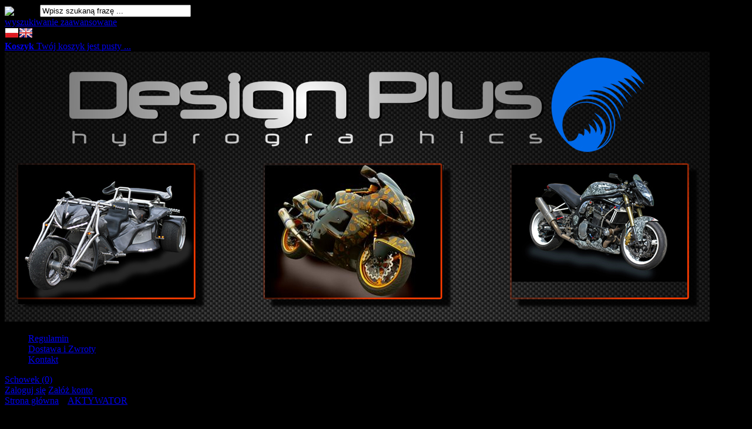

--- FILE ---
content_type: text/html; charset=utf-8
request_url: https://hydrografika.sklep.pl/aktywator-spray-400-ml-p-81.html
body_size: 5290
content:
                <!DOCTYPE HTML>
<html lang="pl">
<head>
    <meta charset="utf-8" />
    <title>Aktywator  spray 400 ml</title>
    <meta name="keywords" content="Aktywator  spray 400 ml" />
    <meta name="description" content="Aktywator  spray 400 ml" />
    <meta name="robots" content="index,follow" />  
    
    <meta name="viewport" content="width=device-width, initial-scale=1.0" />
    
    <link href="https://fonts.googleapis.com/css?family=Trykker&amp;subset=latin,latin-ext" rel="stylesheet" type="text/css" />

    <meta property="og:title" content="Aktywator  spray 400 ml" />
<meta property="og:description" content="Aktywator  spray 400 ml" />
<meta property="og:type" content="website" />
<meta property="og:url" content="https://hydrografika.sklep.pl/aktywator-spray-400-ml-p-81.html" />
<meta property="og:image" content="https://hydrografika.sklep.pl/images/aktywator BestBuzz pop..jpg" />


    <base href="https://hydrografika.sklep.pl" />	
    <link rel="stylesheet" type="text/css" href="szablony/shop_17.rwd/css/style.php?ncss=style,boxy,moduly,produkt" />
    <script src="javascript/jquery.js"></script>
    <script src="javascript/skrypty.php"></script>
    
    
            
    <script type="text/javascript" src="javascript/produkt.php"></script>
    
    
    
    
    
    
    
    
    
    

</head>

<body style="background:#000000">

<header id="NaglowekSklepu">

    <div id="KoszykWyszukiwanie">

        <div class="Strona">
        
            <form onsubmit="return sprSzukaj(this,'InSzukaj')" method="post" action="szukaj.html" id="Wyszukiwanie">
            
                <div>
                    <input id="ButSzukaj" type="image" src="szablony/shop_17.rwd/obrazki/szablon/szukaj.png" alt="Szukaj" />
                    <input id="InSzukaj" type="text" name="szukaj" size="30" value="Wpisz szukaną frazę ..." />
                    <input type="hidden" name="postget" value="tak" />
                    <input type="hidden" name="opis" value="tak" />
                    <input type="hidden" name="nrkat" value="tak" />
                    <input type="hidden" name="kodprod" value="tak" />
                </div>

                <a href="https://hydrografika.sklep.pl/wyszukiwanie-zaawansowane.html">wyszukiwanie zaawansowane</a>
                
                <div class="cl"></div>
                    
            </form> 
            
            <div id="ZmianaJezyka">
    
                <span class="Flaga" id="Jezyk1"><img  src="images/flagi/poland.png" alt="Polski" title="Polski" /></span><span class="Flaga" id="Jezyk2"><img class="FlagaOff" src="images/flagi/england.png" alt="Angielski" title="Angielski" /></span>
                              
            </div>            
            
            <div id="Koszyk">
            
                <a href="https://hydrografika.sklep.pl/koszyk.html">
                
                    <strong>Koszyk</strong>
                
                                        
                    Twój koszyk jest pusty ...
                    
                    
                </a>
                
            </div>               

            <div class="cl"></div>
            
        </div>
    
    </div>

</header>

<div class="Strona">

    <a id="LinkLogo" href="https://hydrografika.sklep.pl"><img src="images/naglowki/naglowek_hydro.jpg" alt="BESTBUZZ " title="BESTBUZZ " /></a>
    
</div>

<nav id="GlowneMenu">

    <div class="Strona">

        <div id="GorneMenu" class="Rozwiniete">
        
            <ul><li aria-haspopup="true"><a href="https://hydrografika.sklep.pl/regulamin-pm-5.html">Regulamin</a></li><li aria-haspopup="true"><a href="https://hydrografika.sklep.pl/dostawa-i-zwroty-pm-3.html">Dostawa i Zwroty</a></li><li aria-haspopup="true"><a href="https://hydrografika.sklep.pl/kontakt-f-1.html">Kontakt</a></li></ul>
            
        </div>
        
    </div>
    
</nav>

<div id="LogowanieSchowek">

    <div class="Strona">

            
        <div id="Schowek">

            <a href="https://hydrografika.sklep.pl/schowek.html">Schowek (0)</a>

        </div>  

               

                        
                <div id="Logowanie">
                
                    <a href="https://hydrografika.sklep.pl/logowanie.html" rel="nofollow">Zaloguj się</a>
                    <a href="https://hydrografika.sklep.pl/rejestracja.html" rel="nofollow">Załóż konto</a>
                    
                </div>
                
                 
        
    </div>

</div>

<div id="Strona">
    
    
    <div id="Nawigacja" itemscope itemtype="http://schema.org/BreadcrumbList">
    
        <span itemprop="itemListElement" itemscope itemtype="http://schema.org/ListItem"><a href="https://hydrografika.sklep.pl" class="NawigacjaLink" itemprop="url"><span itemprop="name">Strona główna</span></a><span itemprop="position" style="display:none">1</span></span><span class="Nawigacja"> » </span><span itemprop="itemListElement" itemscope itemtype="http://schema.org/ListItem"><a href="https://hydrografika.sklep.pl/aktywator-c-4.html" class="NawigacjaLink" itemprop="url"><span itemprop="name">AKTYWATOR</span></a><span itemprop="position" style="display:none">2</span></span><span class="Nawigacja"> » </span><span class="Nawigacja" itemprop="itemListElement" itemscope itemtype="http://schema.org/ListItem"><span itemprop="name">Aktywator  spray 400 ml</span><span itemprop="position" style="display:none">3</span></span>
        
    </div>
    
    
    
    
    <div class="cl"></div>

        <div id="LewaKolumna" style="width:235px">
    
        <div id="LewaKolumnaPrzerwa">
            



<div class="CalyBoxKategorie">

            <h4 class="BoxNaglowekKategorie">Kategorie</h4>
    
    

    <div class="BoxKategorie BoxZawartosc">
        <ul><li><h2><a href="https://hydrografika.sklep.pl/nowosci-c-49.html">NOWOŚCI</a></h2></li>
<li><h2><a href="https://hydrografika.sklep.pl/promocja-c-50.html">PROMOCJA</a></h2></li>
<li><h2><a href="https://hydrografika.sklep.pl/zestawy-start-box-c-54.html">ZESTAWY START BOX</a></h2></li>
<li><h2><a href="https://hydrografika.sklep.pl/folia-do-hydrografiki-c-1.html">FOLIA DO HYDROGRAFIKI</a></h2></li>
<li><h2><a class="Aktywna" href="https://hydrografika.sklep.pl/aktywator-c-4.html">AKTYWATOR</a></h2></li>
<li><h2><a href="https://hydrografika.sklep.pl/folia-i-utrwalacz-samodzielny-zadruk-c-55.html">FOLIA I UTRWALACZ SAMODZIELNY ZADRUK</a></h2></li>
<li><h2><a href="https://hydrografika.sklep.pl/farby-i-lakiery-c-47.html">FARBY I LAKIERY</a></h2></li>
<li><h2><a href="https://hydrografika.sklep.pl/akcesoria-c-48.html">AKCESORIA</a></h2></li>
<li><h2><a href="https://hydrografika.sklep.pl/wanny-hydrografika-c-42.html">Wanny Hydrografika</a></h2></li>
</ul>
    </div>
    
</div>

<div class="CalyBox">
  
    

            <h4 class="BoxNaglowek">Kontakt</h4>
    
    

    <div class="BoxTresc BoxZawartosc">
        <ul class="BoxKontakt"><li class="Firma">BESTBUZZ Maria Birecka<br />NIP: 784-120-52-99<br /></li><li class="Iko Mail"><b>E-mail:</b><a href="https://hydrografika.sklep.pl/kontakt-f-1.html">designplus@wp.pl</a></li><li class="Iko Tel"><b>Telefon</b>531-638-380<br /></li><li class="Iko Godziny"><b>Godziny działania sklepu</b>poniedziałek-piątek 8.00-14.00
</li></ul>
    </div>
    
</div>

<div class="CalyBox">
  
    

            <h4 class="BoxNaglowek">Bestsellery</h4>
    
    

    <div class="BoxTresc BoxZawartosc">
        <ul class="BoxImgMaly"><li>
          <p class="Img" style="width:100px"><a class="Zoom" href="https://hydrografika.sklep.pl/aktywator-spray-400-ml-p-81.html"><img data-src-original="images/mini/100px_aktywator BestBuzz pop..jpg" width="100" height="100" src="images/loader.gif" id="fot_6323_81" class="Zdjecie Reload" alt="Aktywator  spray 400 ml" /></a></p>
          <h3 class="PrdDane" style="padding-left:20px"><a href="https://hydrografika.sklep.pl/aktywator-spray-400-ml-p-81.html">Aktywator  spray 400 ml</a><span class="Cena">45,00 PLN</span></h3>
        </li><li>
          <p class="Img" style="width:100px"><a class="Zoom" href="https://hydrografika.sklep.pl/hydrografika-folia-do-zadruku-dp-printxer-format-a3-sztuk-10-p-411.html"><img data-src-original="images/Folia/Do_samodzielnego_nadruku/mini/100px_T1000_clipped_rev_2.png" width="100" height="100" src="images/loader.gif" id="fot_4735_411" class="Zdjecie Reload" alt="Hydrografika Folia do zadruku DP PrintXer© format A3 SZTUK 10" /></a></p>
          <h3 class="PrdDane" style="padding-left:20px"><a href="https://hydrografika.sklep.pl/hydrografika-folia-do-zadruku-dp-printxer-format-a3-sztuk-10-p-411.html">Hydrografika Folia do zadruku DP PrintXer© format A3 SZTUK 10</a><span class="Cena">99,00 PLN</span></h3>
        </li><li>
          <p class="Img" style="width:100px"><a class="Zoom" href="https://hydrografika.sklep.pl/aktywator-1-litr-p-82.html"><img data-src-original="images/Folia/Aktywator/1l/mini/100px_5296258811.jpg" width="100" height="100" src="images/loader.gif" id="fot_42468_82" class="Zdjecie Reload" alt="Aktywator 1 litr" /></a></p>
          <h3 class="PrdDane" style="padding-left:20px"><a href="https://hydrografika.sklep.pl/aktywator-1-litr-p-82.html">Aktywator 1 litr</a><span class="Cena">50,00 PLN</span></h3>
        </li><li>
          <p class="Img" style="width:100px"><a class="Zoom" href="https://hydrografika.sklep.pl/hydrografika-folia-do-zadruku-dp-printxer-format-a4-sztuk-20-p-883.html"><img data-src-original="images/Folia/Do_samodzielnego_nadruku/mini/100px_T1000_clipped_rev_2.png" width="100" height="100" src="images/loader.gif" id="fot_28546_883" class="Zdjecie Reload" alt="Hydrografika Folia do zadruku DP PrintXer© format A4   SZTUK 20" /></a></p>
          <h3 class="PrdDane" style="padding-left:20px"><a href="https://hydrografika.sklep.pl/hydrografika-folia-do-zadruku-dp-printxer-format-a4-sztuk-20-p-883.html">Hydrografika Folia do zadruku DP PrintXer© format A4   SZTUK 20</a><span class="Cena">99,00 PLN</span></h3>
        </li></ul><div class="Wszystkie"><a href="https://hydrografika.sklep.pl/bestsellery.html">zobacz wszystkie</a></div>
    </div>
    
</div>
        </div>
        
    </div>
        
    <div id="SrodekKolumna">
    
        

        






<section id="RamkaProduktu" itemscope itemtype="http://schema.org/Product">

    <div id="KartaProduktu">
    
        

        <div id="ZdjeciaProduktu" style="width:310px">
        
            

            <div id="ZdjeciaDuze" style="width:250px">
                <div id="ZdjeciaWew">
                    <a class="ZdjecieProduktu Wyswietlane" id="DuzeFoto1" href="https://hydrografika.sklep.pl/images/aktywator BestBuzz pop..jpg" title="Aktywator  spray 400 ml"><img src="images/mini/250px_aktywator BestBuzz pop..jpg" width="250" height="250" class="Zdjecie" itemprop="image" alt="Aktywator  spray 400 ml" /></a>
                </div>
            </div>
            
            
            
            <div id="DodatkoweZdjecia">            
                
            </div>
            
        </div>
        
        <div id="InformacjeProduktu">
        
            
        
            <div class="Ikonki">
                
            </div>
            
            
        
            <div class="NazwaProducent">
            
                <h1 itemprop="name">Aktywator  spray 400 ml</h1>
                <div class="Producent"><a href="https://hydrografika.sklep.pl/-m-.html"></a></div>
            
            </div>

            
            
                            
            
            
                        
            
            
            <div class="ListaOpisy">
            
                            
                                
                        

                                <p class="TbPoz">
                    <span>Koszt wysyłki:</span> <strong id="InfoOpisWysylka">od 25,00 PLN <span class="tip"><b>Dostępne formy wysyłki dla oglądanego produktu:</b>Kurier - 25,00 PLN<br /></span></strong>
                </p>                
                                
                            
                <p id="NrKatalogowy" class="TbPoz">
                    <span>Numer katalogowy:</span> <strong>AC02</strong>
                </p>
                                
                
                  
                <p id="StanMagazynowy" class="TbPoz">
                    <span>Stan magazynowy:</span> <strong><img src="szablony/shop_17.rwd/obrazki/magazyn/5.gif" alt="" /></strong>
                </p>
                                
                                
                 
                
                   
                <p class="TbPoz">
                    <span>Stan produktu:</span> <strong>Nowy</strong>
                </p>
                 

                                 
                
                
                
                
            </div>
            
            
            
            <form action="/" method="post" id="FormKartaProduktu" class="cmxform" autocomplete="off" > 
            
                
            
                      

                 

                                
                    <div class="SekcjaCen">
                    
                        <div class="CenyProduktu" itemprop="offers" itemscope itemtype="http://schema.org/Offer">
                        
                            
                            
                            

                                                        
                                <p id="CenaGlownaProduktuBrutto">
                                    Cena: <strong><span itemprop="price" content="45.00">45,00 PLN</span></strong>
                                </p> 
                                
                                                        
                            
                            
                                               
                            
                            
                            
                                                        
                            
                            
                                     

                            <div id="ProduktZegar" style="display:none">
                            
                                <div class="Odliczanie"><span id="sekundy_karta_81"></span>pozostało tylko do końca promocji !!</div>
                                

                            </div>

                            
                            <div id="PlatnosciRatalne"></div>
                            <meta itemprop="priceCurrency" content="PLN" />
                            <meta itemprop="availability" content="http://schema.org/InStock" />
                            
                        </div>

                        
                        
                        <div class="Przyciski">

                            <div id="PrzyciskKupowania" >
                                
                                Ilość: <input type="text" id="ilosc_52167_81" value="1" size="3" onchange="SprIlosc(this,0,1)" name="ilosc" />szt. <br /> <span class="DoKoszykaKartaProduktu" onclick="return DoKoszyka('52167_81','dodaj',0,0)" title="Dodaj do koszyka Aktywator  spray 400 ml">Dodaj do koszyka</span>
                                
                                
                                
                                
                                <p id="ZakupPrzezAllegro">
                                
                                    
                                    
                                </p>

                            </div>
                            
                            
                            
                            <p id="InfoNiedostepny" class="miganieSek" style="display:none">
                            
                                <span class="Info">Chwilowo niedostępny</span>
                                
                                                                
                            </p>
                            
                            
                            
                            <p id="PrzyciskSchowek">
                                <span onclick="DoSchowka(81)">dodaj do schowka</span>
                            </p>
                        </div>
                        
                    </div>

                                
                
                
                                
                
                
                <div>
                    <input id="InputCenaKoncowaBrutto" value="45.00" type="hidden" />
                    <input id="InputWybraneCechy_52167_81" value="" type="hidden" />
                    <input id="CenaPunkty" value="0" type="hidden" />
                    <input id="parametry" value="52167_81;45.00;45.00;;0.00" type="hidden" />                    
                    <input id="parametryLukas" value="" type="hidden" />
                    <input id="parametrySantander" value="" type="hidden" />
                    <input id="parametryMbank" value="" type="hidden" />
                    <input id="parametryPayURaty" value="" type="hidden" />
                    <input id="parametryBgz" value="" type="hidden" />
                </div>
                
            </form>

            
            
                        
        </div>

    </div>
    
    
    
        
    
        
    <div id="GlowneLinkiProduktu">
        
        <a class="ZapytanieProdukt" href="https://hydrografika.sklep.pl/zapytanie-o-produkt-produkt-f-2.html/produkt=81" rel="nofollow">Zapytaj o produkt</a>
        
        <a class="PolecProdukt" href="https://hydrografika.sklep.pl/polec-znajomemu-produkt-f-3.html/produkt=81" rel="nofollow">Poleć znajomemu</a>
        
        
        
                
        <a class="LinkPDF" href="https://hydrografika.sklep.pl/aktywator-spray-400-ml-kartapdf-81.html" rel="nofollow">Specyfikacja PDF</a>
        
    </div>

    
    
    <div style="display:none">
    
        <p id="InformacjaPunkty" class="InformacjaOk">
            
        </p>
        
    </div>
    
    
    
    <div id="Portale" >
    
        <div id="FbWyslij"></div>
    
        <div id="FbProdukt"></div>

        <div id="GooglePlusProdukt"></div>

        <div id="NaszaKlasaProdukt"></div>
        
        <div class="cl"></div>

    </div>
    
    
    
    <div id="ZakladkiProduktu">
    
        <div id="TloZakladek">
        
            <ul id="Zakladki">
            
                
                <li id="z_opis" class="aktywna">Opis produktu</li>
                
                
                                
                
                            
                
                
                                
                
                 

                
                
                
                   

                
                   

                
                                
                    <li id="z_recenzje">Recenzje produktu (0)</li>
                                
                
                                
            </ul>
            
            <div class="cl"></div>
            
        </div>

        <div id="TresciZakladek">
        
            
            <div class="widoczna tz_opis"  itemprop="description">
            
                Aktywator spray 400 ml
                
                
                
                                
            </div>

            
                
            
            
                         

            
            
            
                        
            
             

            
                

            
                   

            
            
                        
            <div class="ukryta tz_recenzje">

                  
                
                
                
                 
                <p class="Informacja" style="margin-top:10px">
                    Nikt jeszcze nie napisał recenzji do tego produktu. Bądź pierwszy i napisz recenzję.
                </p>
                                
                
                
                                  

                <a href="https://hydrografika.sklep.pl/napisz-recenzje-rw-81.html" class="przycisk Prawy">Napisz recenzję</a>    
                
                <div class="cl"></div>
                
                            
                
            </div>
            
                        
            
                          

        </div>
    
    </div>
    
    
    
    <div id="PozostaleProdukty">
    
        
    
                
        
        
                <div class="Produkty LiniaPrawa"  style="width:50%">
        
            <strong>Klienci zakupili także</strong>
            <div class="Lista LiniaDolna"><div class="Foto"><a class="Zoom" href="https://hydrografika.sklep.pl/krople-wody-w005-p-232.html"><img data-src-original="images/Folia/Krople/mini/100px_W005.jpg" width="100" height="100" src="images/loader.gif" id="fot_90049_232" class="Zdjecie Reload" alt="Krople Wody  W005" /></a></div><div class="ProdCena" style="margin-left:120px"><h3><a href="https://hydrografika.sklep.pl/krople-wody-w005-p-232.html">Krople Wody  W005</a></h3><span class="Cena">18,00 PLN</span></div><div class="cl"></div></div><div class="Lista LiniaDolna"><div class="Foto"><a class="Zoom" href="https://hydrografika.sklep.pl/czaszki-kolor-j007-p-386.html"><img data-src-original="images/NowePAnia/mini/100px_J007.jpg" width="100" height="100" src="images/loader.gif" id="fot_98213_386" class="Zdjecie Reload" alt="Czaszki Kolor J007" /></a></div><div class="ProdCena" style="margin-left:120px"><h3><a href="https://hydrografika.sklep.pl/czaszki-kolor-j007-p-386.html">Czaszki Kolor J007</a></h3><span class="Cena">18,00 PLN</span></div><div class="cl"></div></div><div class="Lista LiniaDolna"><div class="Foto"><a class="Zoom" href="https://hydrografika.sklep.pl/flaga-h007-p-692.html"><img data-src-original="images/NowePAnia/mini/100px_H007.jpg" width="100" height="100" src="images/loader.gif" id="fot_37378_692" class="Zdjecie Reload" alt="Flaga H007" /></a></div><div class="ProdCena" style="margin-left:120px"><h3><a href="https://hydrografika.sklep.pl/flaga-h007-p-692.html">Flaga H007</a></h3><span class="Cena">18,00 PLN</span></div><div class="cl"></div></div><div class="Lista LiniaDolna"><div class="Foto"><a class="Zoom" href="https://hydrografika.sklep.pl/carbon-c066-p-574.html"><img data-src-original="images/Podkadyilakiery/mini/100px_C066.jpg" width="100" height="100" src="images/loader.gif" id="fot_34770_574" class="Zdjecie Reload" alt="Carbon C066" /></a></div><div class="ProdCena" style="margin-left:120px"><h3><a href="https://hydrografika.sklep.pl/carbon-c066-p-574.html">Carbon C066</a></h3><span class="Cena">18,00 PLN</span></div><div class="cl"></div></div><div class="Lista LiniaDolna"><div class="Foto"><a class="Zoom" href="https://hydrografika.sklep.pl/kamuflaz-k028-100x100cm-p-294.html"><img data-src-original="images/FOLIEROLKIIKOLOR/mini/100px_K28 ROLKA.jpg" width="100" height="100" src="images/loader.gif" id="fot_73973_294" class="Zdjecie Reload" alt="Kamuflaż K028 100x100cm" /></a></div><div class="ProdCena" style="margin-left:120px"><h3><a href="https://hydrografika.sklep.pl/kamuflaz-k028-100x100cm-p-294.html">Kamuflaż K028 100x100cm</a></h3><span class="Cena">25,00 PLN</span></div><div class="cl"></div></div>
            
        </div>
                
        
        
                <div class="Produkty LiniaPrawa"  style="width:50%">
        
            <strong>Pozostałe produkty z kategorii</strong>
            <div class="Lista LiniaDolna"><div class="Foto"><a class="Zoom" href="https://hydrografika.sklep.pl/aktywator-5-litr-p-902.html"><img data-src-original="images/NowePAnia/mini/100px_Screenshot 2023-04-24 at 10-35-30 AKTYWATOR DO HYDROGRAFIKI 5 L - HYDROGRAFIKA.png" width="100" height="100" src="images/loader.gif" id="fot_20724_902" class="Zdjecie Reload" alt="Aktywator 5 litr" /></a></div><div class="ProdCena" style="margin-left:120px"><h3><a href="https://hydrografika.sklep.pl/aktywator-5-litr-p-902.html">Aktywator 5 litr</a></h3><span class="Cena">270,00 PLN</span></div><div class="cl"></div></div><div class="Lista LiniaDolna"><div class="Foto"><a class="Zoom" href="https://hydrografika.sklep.pl/aktywator-1-litr-p-82.html"><img data-src-original="images/Folia/Aktywator/1l/mini/100px_5296258811.jpg" width="100" height="100" src="images/loader.gif" id="fot_94273_82" class="Zdjecie Reload" alt="Aktywator 1 litr" /></a></div><div class="ProdCena" style="margin-left:120px"><h3><a href="https://hydrografika.sklep.pl/aktywator-1-litr-p-82.html">Aktywator 1 litr</a></h3><span class="Cena">50,00 PLN</span></div><div class="cl"></div></div>
            
        </div>        
                
    </div>

</section>

<script>




PokazTip('#InfoOpisWysylka');
</script>    



        
        
        
    </div>      
    
        
    <div class="cl"></div>
    
    

</div>

<footer id="TloStopki">

    <div id="Stopka" class="Strona">
    
        <div class="KolumnaStopki">
            
            <strong>
                Informacje
                <span class="StopkaRozwin"></span>
            </strong>
            
            <ul><li><a href="https://hydrografika.sklep.pl/regulamin-pm-5.html">Regulamin</a></li><li><a href="https://hydrografika.sklep.pl/polityka-prywatnosci-i-cookie-pm-8.html">Polityka prywatności i Cookie</a></li></ul>

        </div>
        
        <div class="KolumnaStopki">

            <strong>
                O firmie
                <span class="StopkaRozwin"></span>
            </strong>
            
            <ul><li><a href="https://hydrografika.sklep.pl/kontakt-f-1.html">Kontakt</a></li></ul>
            
        </div>

        <div class="KolumnaStopki">
            
            <strong>
                Dostawa
                <span class="StopkaRozwin"></span>
            </strong>
            
            <ul><li><a href="https://hydrografika.sklep.pl/dostawa-i-zwroty-pm-3.html">Dostawa i Zwroty</a></li></ul>
            
        </div>

        <div class="KolumnaStopki">
            
            <strong>
                
                <span class="StopkaRozwin"></span>
            </strong>
            
            <ul></ul>
        
        </div>

        <div class="cl"></div>
        
    </div>

    <div class="Copy">
        <a href="https://www.shopgold.pl" target="_blank">Oprogramowanie sklepu shopGold.pl</a>
    </div>
           
</footer>




<script type="text/javascript">var infoCookieTekst = "Polityka prywatności<br />
";var infoCookieAkcept = "Nie pokazuj więcej tego komunikatu";$.InfoCookie();</script>


<script> $(document).ready(function() { $.ZaladujObrazki(false); }); </script>













<div id="RwdWersja"></div>




</body>
</html>
